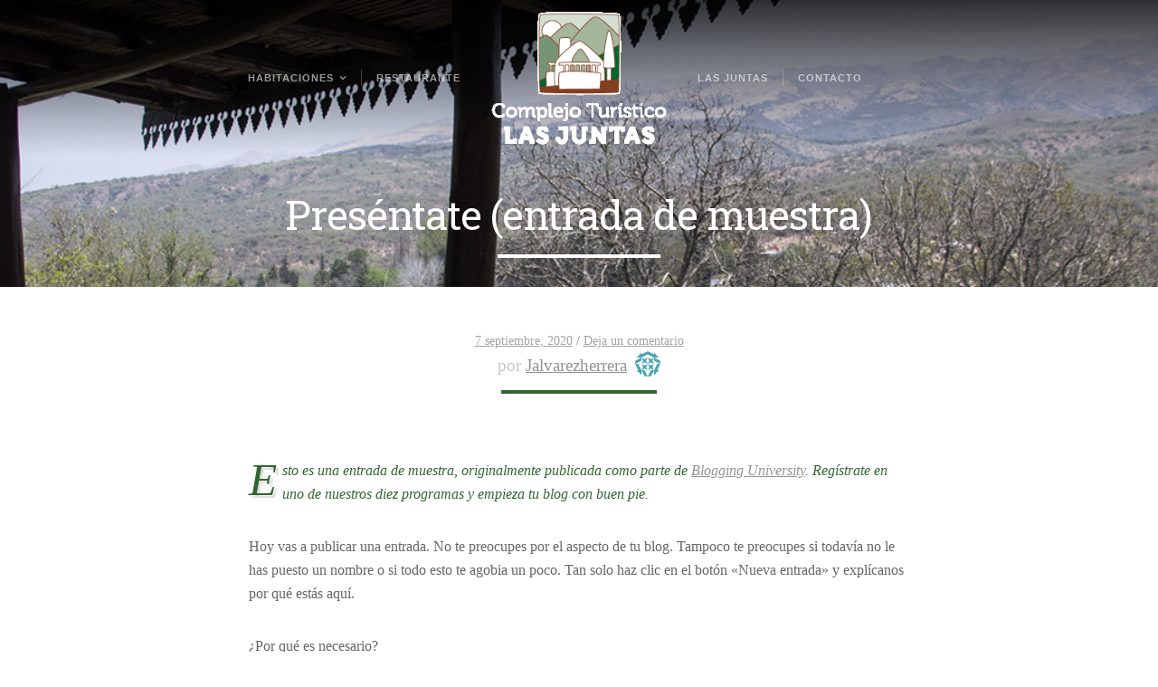

--- FILE ---
content_type: text/css;charset=utf-8
request_url: https://s0.wp.com/?custom-css=1&csblog=clPxV&cscache=6&csrev=67
body_size: -5
content:
#actionbar{visibility:hidden}.btn-whatsapp{display:block;width:70px;height:70px;position:fixed;right:20px;bottom:20px;border-radius:50%;line-height:5px;text-align:center;z-index:999}a[href="https://wordpress.com/es/?ref=footer_custom_svg"]{display:none !important}